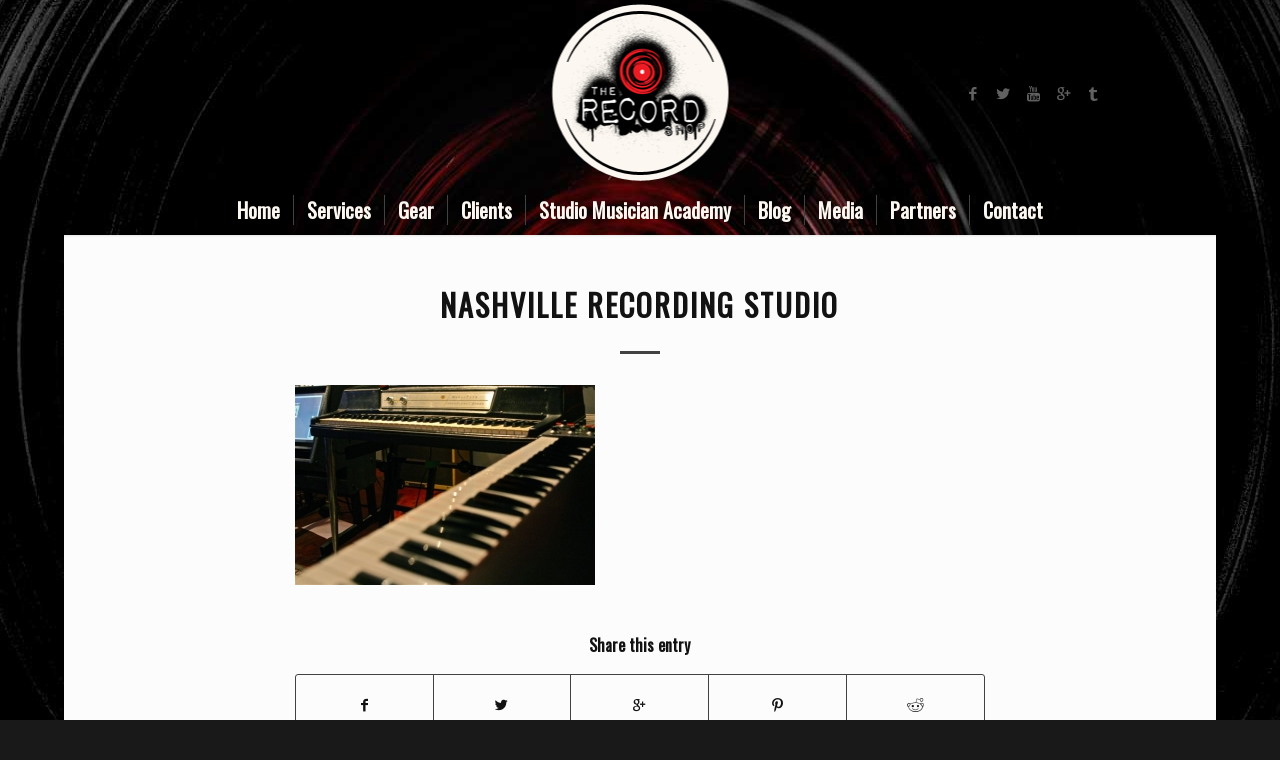

--- FILE ---
content_type: text/html; charset=UTF-8
request_url: https://therecordshopnashville.com/portfolio-item/programming-sound-design-production-studio/img_9726-2/
body_size: 13385
content:
<!DOCTYPE html>
<html lang="en-US" class="html_boxed responsive av-preloader-disabled av-default-lightbox  html_header_top html_logo_center html_bottom_nav_header html_menu_right html_custom html_header_sticky_disabled html_header_shrinking_disabled html_mobile_menu_tablet html_header_searchicon_disabled html_content_align_center html_header_unstick_top_disabled html_header_stretch_disabled html_minimal_header html_minimal_header_shadow html_elegant-blog html_av-overlay-side html_av-overlay-side-minimal html_av-submenu-noclone html_entry_id_5104 av-no-preview html_text_menu_active ">
<head>
<meta charset="UTF-8" />


<!-- mobile setting -->
<meta name="viewport" content="width=device-width, initial-scale=1, maximum-scale=1">

<!-- Scripts/CSS and wp_head hook -->
<meta name='robots' content='index, follow, max-image-preview:large, max-snippet:-1, max-video-preview:-1' />
	<style>img:is([sizes="auto" i], [sizes^="auto," i]) { contain-intrinsic-size: 3000px 1500px }</style>
	
	<!-- This site is optimized with the Yoast SEO plugin v26.7 - https://yoast.com/wordpress/plugins/seo/ -->
	<title>nashville recording studio - The Record Shop Nashville</title>
	<link rel="canonical" href="https://therecordshopnashville.com/portfolio-item/programming-sound-design-production-studio/img_9726-2/" />
	<script type="application/ld+json" class="yoast-schema-graph">{"@context":"https://schema.org","@graph":[{"@type":"WebPage","@id":"https://therecordshopnashville.com/portfolio-item/programming-sound-design-production-studio/img_9726-2/","url":"https://therecordshopnashville.com/portfolio-item/programming-sound-design-production-studio/img_9726-2/","name":"nashville recording studio - The Record Shop Nashville","isPartOf":{"@id":"https://therecordshopnashville.com/#website"},"primaryImageOfPage":{"@id":"https://therecordshopnashville.com/portfolio-item/programming-sound-design-production-studio/img_9726-2/#primaryimage"},"image":{"@id":"https://therecordshopnashville.com/portfolio-item/programming-sound-design-production-studio/img_9726-2/#primaryimage"},"thumbnailUrl":"https://therecordshopnashville.com/wp-content/uploads/2018/10/IMG_9726.jpg","datePublished":"2018-10-06T10:41:55+00:00","dateModified":"2019-04-19T16:45:07+00:00","breadcrumb":{"@id":"https://therecordshopnashville.com/portfolio-item/programming-sound-design-production-studio/img_9726-2/#breadcrumb"},"inLanguage":"en-US","potentialAction":[{"@type":"ReadAction","target":["https://therecordshopnashville.com/portfolio-item/programming-sound-design-production-studio/img_9726-2/"]}]},{"@type":"ImageObject","inLanguage":"en-US","@id":"https://therecordshopnashville.com/portfolio-item/programming-sound-design-production-studio/img_9726-2/#primaryimage","url":"https://therecordshopnashville.com/wp-content/uploads/2018/10/IMG_9726.jpg","contentUrl":"https://therecordshopnashville.com/wp-content/uploads/2018/10/IMG_9726.jpg","width":800,"height":533,"caption":"nashville recording studio"},{"@type":"BreadcrumbList","@id":"https://therecordshopnashville.com/portfolio-item/programming-sound-design-production-studio/img_9726-2/#breadcrumb","itemListElement":[{"@type":"ListItem","position":1,"name":"Home","item":"https://therecordshopnashville.com/nashville-recording-studio/"},{"@type":"ListItem","position":2,"name":"PROGRAMMING/SOUND DESIGN PRODUCTION STUDIO","item":"https://therecordshopnashville.com/portfolio-item/programming-sound-design-production-studio/"},{"@type":"ListItem","position":3,"name":"nashville recording studio"}]},{"@type":"WebSite","@id":"https://therecordshopnashville.com/#website","url":"https://therecordshopnashville.com/","name":"The Record Shop Nashville","description":"","publisher":{"@id":"https://therecordshopnashville.com/#organization"},"potentialAction":[{"@type":"SearchAction","target":{"@type":"EntryPoint","urlTemplate":"https://therecordshopnashville.com/?s={search_term_string}"},"query-input":{"@type":"PropertyValueSpecification","valueRequired":true,"valueName":"search_term_string"}}],"inLanguage":"en-US"},{"@type":"Organization","@id":"https://therecordshopnashville.com/#organization","name":"The Record Shop","url":"https://therecordshopnashville.com/","logo":{"@type":"ImageObject","inLanguage":"en-US","@id":"https://therecordshopnashville.com/#/schema/logo/image/","url":"https://therecordshopnashville.com/wp-content/uploads/2014/02/logo-final1.png","contentUrl":"https://therecordshopnashville.com/wp-content/uploads/2014/02/logo-final1.png","width":185,"height":185,"caption":"The Record Shop"},"image":{"@id":"https://therecordshopnashville.com/#/schema/logo/image/"},"sameAs":["https://www.facebook.com/nashvillerecordingstudio","https://x.com/therecordshop","https://www.youtube.com/user/RecordShopSessions"]}]}</script>
	<!-- / Yoast SEO plugin. -->


<link rel="alternate" type="application/rss+xml" title="The Record Shop Nashville &raquo; Feed" href="https://therecordshopnashville.com/feed/" />
<link rel="alternate" type="application/rss+xml" title="The Record Shop Nashville &raquo; Comments Feed" href="https://therecordshopnashville.com/comments/feed/" />
<link rel="alternate" type="application/rss+xml" title="The Record Shop Nashville &raquo; nashville recording studio Comments Feed" href="https://therecordshopnashville.com/portfolio-item/programming-sound-design-production-studio/img_9726-2/feed/" />
<link rel='stylesheet' id='wp-block-library-css' href='https://therecordshopnashville.com/wp-includes/css/dist/block-library/style.min.css?ver=6.7.4' type='text/css' media='all' />
<style id='classic-theme-styles-inline-css' type='text/css'>
/*! This file is auto-generated */
.wp-block-button__link{color:#fff;background-color:#32373c;border-radius:9999px;box-shadow:none;text-decoration:none;padding:calc(.667em + 2px) calc(1.333em + 2px);font-size:1.125em}.wp-block-file__button{background:#32373c;color:#fff;text-decoration:none}
</style>
<style id='global-styles-inline-css' type='text/css'>
:root{--wp--preset--aspect-ratio--square: 1;--wp--preset--aspect-ratio--4-3: 4/3;--wp--preset--aspect-ratio--3-4: 3/4;--wp--preset--aspect-ratio--3-2: 3/2;--wp--preset--aspect-ratio--2-3: 2/3;--wp--preset--aspect-ratio--16-9: 16/9;--wp--preset--aspect-ratio--9-16: 9/16;--wp--preset--color--black: #000000;--wp--preset--color--cyan-bluish-gray: #abb8c3;--wp--preset--color--white: #ffffff;--wp--preset--color--pale-pink: #f78da7;--wp--preset--color--vivid-red: #cf2e2e;--wp--preset--color--luminous-vivid-orange: #ff6900;--wp--preset--color--luminous-vivid-amber: #fcb900;--wp--preset--color--light-green-cyan: #7bdcb5;--wp--preset--color--vivid-green-cyan: #00d084;--wp--preset--color--pale-cyan-blue: #8ed1fc;--wp--preset--color--vivid-cyan-blue: #0693e3;--wp--preset--color--vivid-purple: #9b51e0;--wp--preset--gradient--vivid-cyan-blue-to-vivid-purple: linear-gradient(135deg,rgba(6,147,227,1) 0%,rgb(155,81,224) 100%);--wp--preset--gradient--light-green-cyan-to-vivid-green-cyan: linear-gradient(135deg,rgb(122,220,180) 0%,rgb(0,208,130) 100%);--wp--preset--gradient--luminous-vivid-amber-to-luminous-vivid-orange: linear-gradient(135deg,rgba(252,185,0,1) 0%,rgba(255,105,0,1) 100%);--wp--preset--gradient--luminous-vivid-orange-to-vivid-red: linear-gradient(135deg,rgba(255,105,0,1) 0%,rgb(207,46,46) 100%);--wp--preset--gradient--very-light-gray-to-cyan-bluish-gray: linear-gradient(135deg,rgb(238,238,238) 0%,rgb(169,184,195) 100%);--wp--preset--gradient--cool-to-warm-spectrum: linear-gradient(135deg,rgb(74,234,220) 0%,rgb(151,120,209) 20%,rgb(207,42,186) 40%,rgb(238,44,130) 60%,rgb(251,105,98) 80%,rgb(254,248,76) 100%);--wp--preset--gradient--blush-light-purple: linear-gradient(135deg,rgb(255,206,236) 0%,rgb(152,150,240) 100%);--wp--preset--gradient--blush-bordeaux: linear-gradient(135deg,rgb(254,205,165) 0%,rgb(254,45,45) 50%,rgb(107,0,62) 100%);--wp--preset--gradient--luminous-dusk: linear-gradient(135deg,rgb(255,203,112) 0%,rgb(199,81,192) 50%,rgb(65,88,208) 100%);--wp--preset--gradient--pale-ocean: linear-gradient(135deg,rgb(255,245,203) 0%,rgb(182,227,212) 50%,rgb(51,167,181) 100%);--wp--preset--gradient--electric-grass: linear-gradient(135deg,rgb(202,248,128) 0%,rgb(113,206,126) 100%);--wp--preset--gradient--midnight: linear-gradient(135deg,rgb(2,3,129) 0%,rgb(40,116,252) 100%);--wp--preset--font-size--small: 13px;--wp--preset--font-size--medium: 20px;--wp--preset--font-size--large: 36px;--wp--preset--font-size--x-large: 42px;--wp--preset--spacing--20: 0.44rem;--wp--preset--spacing--30: 0.67rem;--wp--preset--spacing--40: 1rem;--wp--preset--spacing--50: 1.5rem;--wp--preset--spacing--60: 2.25rem;--wp--preset--spacing--70: 3.38rem;--wp--preset--spacing--80: 5.06rem;--wp--preset--shadow--natural: 6px 6px 9px rgba(0, 0, 0, 0.2);--wp--preset--shadow--deep: 12px 12px 50px rgba(0, 0, 0, 0.4);--wp--preset--shadow--sharp: 6px 6px 0px rgba(0, 0, 0, 0.2);--wp--preset--shadow--outlined: 6px 6px 0px -3px rgba(255, 255, 255, 1), 6px 6px rgba(0, 0, 0, 1);--wp--preset--shadow--crisp: 6px 6px 0px rgba(0, 0, 0, 1);}:where(.is-layout-flex){gap: 0.5em;}:where(.is-layout-grid){gap: 0.5em;}body .is-layout-flex{display: flex;}.is-layout-flex{flex-wrap: wrap;align-items: center;}.is-layout-flex > :is(*, div){margin: 0;}body .is-layout-grid{display: grid;}.is-layout-grid > :is(*, div){margin: 0;}:where(.wp-block-columns.is-layout-flex){gap: 2em;}:where(.wp-block-columns.is-layout-grid){gap: 2em;}:where(.wp-block-post-template.is-layout-flex){gap: 1.25em;}:where(.wp-block-post-template.is-layout-grid){gap: 1.25em;}.has-black-color{color: var(--wp--preset--color--black) !important;}.has-cyan-bluish-gray-color{color: var(--wp--preset--color--cyan-bluish-gray) !important;}.has-white-color{color: var(--wp--preset--color--white) !important;}.has-pale-pink-color{color: var(--wp--preset--color--pale-pink) !important;}.has-vivid-red-color{color: var(--wp--preset--color--vivid-red) !important;}.has-luminous-vivid-orange-color{color: var(--wp--preset--color--luminous-vivid-orange) !important;}.has-luminous-vivid-amber-color{color: var(--wp--preset--color--luminous-vivid-amber) !important;}.has-light-green-cyan-color{color: var(--wp--preset--color--light-green-cyan) !important;}.has-vivid-green-cyan-color{color: var(--wp--preset--color--vivid-green-cyan) !important;}.has-pale-cyan-blue-color{color: var(--wp--preset--color--pale-cyan-blue) !important;}.has-vivid-cyan-blue-color{color: var(--wp--preset--color--vivid-cyan-blue) !important;}.has-vivid-purple-color{color: var(--wp--preset--color--vivid-purple) !important;}.has-black-background-color{background-color: var(--wp--preset--color--black) !important;}.has-cyan-bluish-gray-background-color{background-color: var(--wp--preset--color--cyan-bluish-gray) !important;}.has-white-background-color{background-color: var(--wp--preset--color--white) !important;}.has-pale-pink-background-color{background-color: var(--wp--preset--color--pale-pink) !important;}.has-vivid-red-background-color{background-color: var(--wp--preset--color--vivid-red) !important;}.has-luminous-vivid-orange-background-color{background-color: var(--wp--preset--color--luminous-vivid-orange) !important;}.has-luminous-vivid-amber-background-color{background-color: var(--wp--preset--color--luminous-vivid-amber) !important;}.has-light-green-cyan-background-color{background-color: var(--wp--preset--color--light-green-cyan) !important;}.has-vivid-green-cyan-background-color{background-color: var(--wp--preset--color--vivid-green-cyan) !important;}.has-pale-cyan-blue-background-color{background-color: var(--wp--preset--color--pale-cyan-blue) !important;}.has-vivid-cyan-blue-background-color{background-color: var(--wp--preset--color--vivid-cyan-blue) !important;}.has-vivid-purple-background-color{background-color: var(--wp--preset--color--vivid-purple) !important;}.has-black-border-color{border-color: var(--wp--preset--color--black) !important;}.has-cyan-bluish-gray-border-color{border-color: var(--wp--preset--color--cyan-bluish-gray) !important;}.has-white-border-color{border-color: var(--wp--preset--color--white) !important;}.has-pale-pink-border-color{border-color: var(--wp--preset--color--pale-pink) !important;}.has-vivid-red-border-color{border-color: var(--wp--preset--color--vivid-red) !important;}.has-luminous-vivid-orange-border-color{border-color: var(--wp--preset--color--luminous-vivid-orange) !important;}.has-luminous-vivid-amber-border-color{border-color: var(--wp--preset--color--luminous-vivid-amber) !important;}.has-light-green-cyan-border-color{border-color: var(--wp--preset--color--light-green-cyan) !important;}.has-vivid-green-cyan-border-color{border-color: var(--wp--preset--color--vivid-green-cyan) !important;}.has-pale-cyan-blue-border-color{border-color: var(--wp--preset--color--pale-cyan-blue) !important;}.has-vivid-cyan-blue-border-color{border-color: var(--wp--preset--color--vivid-cyan-blue) !important;}.has-vivid-purple-border-color{border-color: var(--wp--preset--color--vivid-purple) !important;}.has-vivid-cyan-blue-to-vivid-purple-gradient-background{background: var(--wp--preset--gradient--vivid-cyan-blue-to-vivid-purple) !important;}.has-light-green-cyan-to-vivid-green-cyan-gradient-background{background: var(--wp--preset--gradient--light-green-cyan-to-vivid-green-cyan) !important;}.has-luminous-vivid-amber-to-luminous-vivid-orange-gradient-background{background: var(--wp--preset--gradient--luminous-vivid-amber-to-luminous-vivid-orange) !important;}.has-luminous-vivid-orange-to-vivid-red-gradient-background{background: var(--wp--preset--gradient--luminous-vivid-orange-to-vivid-red) !important;}.has-very-light-gray-to-cyan-bluish-gray-gradient-background{background: var(--wp--preset--gradient--very-light-gray-to-cyan-bluish-gray) !important;}.has-cool-to-warm-spectrum-gradient-background{background: var(--wp--preset--gradient--cool-to-warm-spectrum) !important;}.has-blush-light-purple-gradient-background{background: var(--wp--preset--gradient--blush-light-purple) !important;}.has-blush-bordeaux-gradient-background{background: var(--wp--preset--gradient--blush-bordeaux) !important;}.has-luminous-dusk-gradient-background{background: var(--wp--preset--gradient--luminous-dusk) !important;}.has-pale-ocean-gradient-background{background: var(--wp--preset--gradient--pale-ocean) !important;}.has-electric-grass-gradient-background{background: var(--wp--preset--gradient--electric-grass) !important;}.has-midnight-gradient-background{background: var(--wp--preset--gradient--midnight) !important;}.has-small-font-size{font-size: var(--wp--preset--font-size--small) !important;}.has-medium-font-size{font-size: var(--wp--preset--font-size--medium) !important;}.has-large-font-size{font-size: var(--wp--preset--font-size--large) !important;}.has-x-large-font-size{font-size: var(--wp--preset--font-size--x-large) !important;}
:where(.wp-block-post-template.is-layout-flex){gap: 1.25em;}:where(.wp-block-post-template.is-layout-grid){gap: 1.25em;}
:where(.wp-block-columns.is-layout-flex){gap: 2em;}:where(.wp-block-columns.is-layout-grid){gap: 2em;}
:root :where(.wp-block-pullquote){font-size: 1.5em;line-height: 1.6;}
</style>
<link rel='stylesheet' id='contact-form-7-css' href='https://therecordshopnashville.com/wp-content/plugins/contact-form-7/includes/css/styles.css?ver=6.1.4' type='text/css' media='all' />
<link rel='stylesheet' id='avia-merged-styles-css' href='https://therecordshopnashville.com/wp-content/uploads/dynamic_avia/avia-merged-styles-974c77ede56fd1025c593b5a1fba4906.css' type='text/css' media='all' />
<link rel="https://api.w.org/" href="https://therecordshopnashville.com/wp-json/" /><link rel="alternate" title="JSON" type="application/json" href="https://therecordshopnashville.com/wp-json/wp/v2/media/5104" /><link rel="EditURI" type="application/rsd+xml" title="RSD" href="https://therecordshopnashville.com/xmlrpc.php?rsd" />
<meta name="generator" content="WordPress 6.7.4" />
<link rel='shortlink' href='https://therecordshopnashville.com/?p=5104' />
<link rel="alternate" title="oEmbed (JSON)" type="application/json+oembed" href="https://therecordshopnashville.com/wp-json/oembed/1.0/embed?url=https%3A%2F%2Ftherecordshopnashville.com%2Fportfolio-item%2Fprogramming-sound-design-production-studio%2Fimg_9726-2%2F" />
<link rel="alternate" title="oEmbed (XML)" type="text/xml+oembed" href="https://therecordshopnashville.com/wp-json/oembed/1.0/embed?url=https%3A%2F%2Ftherecordshopnashville.com%2Fportfolio-item%2Fprogramming-sound-design-production-studio%2Fimg_9726-2%2F&#038;format=xml" />
<link rel="shortcut icon" href="https://therecordshopnashville.com/wp-content/uploads/2018/10/nashville-recording-studio.png" type="image/x-icon" /><!-- Favicon --><!-- Google Tag Manager -->
<script>(function(w,d,s,l,i){w[l]=w[l]||[];w[l].push({'gtm.start':
new Date().getTime(),event:'gtm.js'});var f=d.getElementsByTagName(s)[0],
j=d.createElement(s),dl=l!='dataLayer'?'&l='+l:'';j.async=true;j.src=
'https://www.googletagmanager.com/gtm.js?id='+i+dl;f.parentNode.insertBefore(j,f);
})(window,document,'script','dataLayer','GTM-MM8DRV6');</script>
<!-- End Google Tag Manager -->

<!-- Global site tag (gtag.js) - Google Analytics -->
<script async src="https://www.googletagmanager.com/gtag/js?id=UA-16615593-1"></script>
<script>
  window.dataLayer = window.dataLayer || [];
  function gtag(){dataLayer.push(arguments);}
  gtag('js', new Date());

  gtag('config', 'UA-16615593-1');
</script>

<meta name="google-site-verification" content="_REgAWwWjHxG8rA2bFsIxix0jqvWCXwgY_CDW2pHcV8" /><link rel="profile" href="http://gmpg.org/xfn/11" />
<link rel="alternate" type="application/rss+xml" title="The Record Shop Nashville RSS2 Feed" href="https://therecordshopnashville.com/feed/" />
<link rel="pingback" href="https://therecordshopnashville.com/xmlrpc.php" />

<style type='text/css' media='screen'>
 #top #header_main > .container, #top #header_main > .container .main_menu  .av-main-nav > li > a, #top #header_main #menu-item-shop .cart_dropdown_link{ height:185px; line-height: 185px; }
 .html_top_nav_header .av-logo-container{ height:185px;  }
 .html_header_top.html_header_sticky #top #wrap_all #main{ padding-top:237px; } 
</style>
<!--[if lt IE 9]><script src="https://therecordshopnashville.com/wp-content/themes/enfold/js/html5shiv.js"></script><![endif]-->


<!-- To speed up the rendering and to display the site as fast as possible to the user we include some styles and scripts for above the fold content inline -->
<script type="text/javascript">'use strict';var avia_is_mobile=!1;if(/Android|webOS|iPhone|iPad|iPod|BlackBerry|IEMobile|Opera Mini/i.test(navigator.userAgent)&&'ontouchstart' in document.documentElement){avia_is_mobile=!0;document.documentElement.className+=' avia_mobile '}
else{document.documentElement.className+=' avia_desktop '};document.documentElement.className+=' js_active ';(function(){var e=['-webkit-','-moz-','-ms-',''],n='';for(var t in e){if(e[t]+'transform' in document.documentElement.style){document.documentElement.className+=' avia_transform ';n=e[t]+'transform'};if(e[t]+'perspective' in document.documentElement.style)document.documentElement.className+=' avia_transform3d '};if(typeof document.getElementsByClassName=='function'&&typeof document.documentElement.getBoundingClientRect=='function'&&avia_is_mobile==!1){if(n&&window.innerHeight>0){setTimeout(function(){var e=0,o={},a=0,t=document.getElementsByClassName('av-parallax'),i=window.pageYOffset||document.documentElement.scrollTop;for(e=0;e<t.length;e++){t[e].style.top='0px';o=t[e].getBoundingClientRect();a=Math.ceil((window.innerHeight+i-o.top)*0.3);t[e].style[n]='translate(0px, '+a+'px)';t[e].style.top='auto';t[e].className+=' enabled-parallax '}},50)}}})();</script><style type='text/css'>
@font-face {font-family: 'entypo-fontello'; font-weight: normal; font-style: normal;
src: url('https://therecordshopnashville.com/wp-content/themes/enfold/config-templatebuilder/avia-template-builder/assets/fonts/entypo-fontello.eot');
src: url('https://therecordshopnashville.com/wp-content/themes/enfold/config-templatebuilder/avia-template-builder/assets/fonts/entypo-fontello.eot?#iefix') format('embedded-opentype'), 
url('https://therecordshopnashville.com/wp-content/themes/enfold/config-templatebuilder/avia-template-builder/assets/fonts/entypo-fontello.woff') format('woff'), 
url('https://therecordshopnashville.com/wp-content/themes/enfold/config-templatebuilder/avia-template-builder/assets/fonts/entypo-fontello.ttf') format('truetype'), 
url('https://therecordshopnashville.com/wp-content/themes/enfold/config-templatebuilder/avia-template-builder/assets/fonts/entypo-fontello.svg#entypo-fontello') format('svg');
} #top .avia-font-entypo-fontello, body .avia-font-entypo-fontello, html body [data-av_iconfont='entypo-fontello']:before{ font-family: 'entypo-fontello'; }
</style>

<!--
Debugging Info for Theme support: 

Theme: Enfold
Version: 4.4.1
Installed: enfold
AviaFramework Version: 4.7
AviaBuilder Version: 0.9.5
aviaElementManager Version: 1.0.1
ML:3072-PU:23-PLA:15
WP:6.7.4
Compress: CSS:all theme files - JS:all theme files
Updates: disabled
PLAu:15
-->
</head>




<body id="top" class="attachment attachment-template-default single single-attachment postid-5104 attachmentid-5104 attachment-jpeg  rtl_columns boxed oswald lato no_sidebar_border" itemscope="itemscope" itemtype="https://schema.org/WebPage" >

	
	<div id='wrap_all'>

	
<header id='header' class='all_colors header_color dark_bg_color  av_header_top av_logo_center av_bottom_nav_header av_menu_right av_custom av_header_sticky_disabled av_header_shrinking_disabled av_header_stretch_disabled av_mobile_menu_tablet av_header_searchicon_disabled av_header_unstick_top_disabled av_seperator_small_border av_minimal_header av_minimal_header_shadow'  role="banner" itemscope="itemscope" itemtype="https://schema.org/WPHeader" >

		<div  id='header_main' class='container_wrap container_wrap_logo'>
	
        <div class='container av-logo-container'><div class='inner-container'><span class='logo'><a href='https://therecordshopnashville.com/'><img height='100' width='300' src='https://therecordshopnashville.com/wp-content/uploads/2018/10/nashville-recording-studio.png' alt='The Record Shop Nashville' /></a></span><ul class='noLightbox social_bookmarks icon_count_5'><li class='social_bookmarks_facebook av-social-link-facebook social_icon_1'><a target='_blank' href='https://www.facebook.com/nashvillerecordingstudio/' aria-hidden='true' data-av_icon='' data-av_iconfont='entypo-fontello' title='Facebook'><span class='avia_hidden_link_text'>Facebook</span></a></li><li class='social_bookmarks_twitter av-social-link-twitter social_icon_2'><a target='_blank' href='https://twitter.com/therecordshop' aria-hidden='true' data-av_icon='' data-av_iconfont='entypo-fontello' title='Twitter'><span class='avia_hidden_link_text'>Twitter</span></a></li><li class='social_bookmarks_youtube av-social-link-youtube social_icon_3'><a target='_blank' href='https://www.youtube.com/user/RecordShopSessions' aria-hidden='true' data-av_icon='' data-av_iconfont='entypo-fontello' title='Youtube'><span class='avia_hidden_link_text'>Youtube</span></a></li><li class='social_bookmarks_gplus av-social-link-gplus social_icon_4'><a target='_blank' href='https://plus.google.com/113768660494578647741?rel=author' aria-hidden='true' data-av_icon='' data-av_iconfont='entypo-fontello' title='Gplus'><span class='avia_hidden_link_text'>Gplus</span></a></li><li class='social_bookmarks_tumblr av-social-link-tumblr social_icon_5'><a target='_blank' href='https://www.thumbtack.com/tn/nashville/music-producers/recording-studio-audio-engineer-producer' aria-hidden='true' data-av_icon='' data-av_iconfont='entypo-fontello' title='Tumblr'><span class='avia_hidden_link_text'>Tumblr</span></a></li></ul></div></div><div id='header_main_alternate' class='container_wrap'><div class='container'><nav class='main_menu' data-selectname='Select a page'  role="navigation" itemscope="itemscope" itemtype="https://schema.org/SiteNavigationElement" ><div class="avia-menu av-main-nav-wrap"><ul id="avia-menu" class="menu av-main-nav"><li id="menu-item-4766" class="menu-item menu-item-type-custom menu-item-object-custom menu-item-home menu-item-top-level menu-item-top-level-1"><a href="https://therecordshopnashville.com" itemprop="url"><span class="avia-bullet"></span><span class="avia-menu-text">Home</span><span class="avia-menu-fx"><span class="avia-arrow-wrap"><span class="avia-arrow"></span></span></span></a></li>
<li id="menu-item-4767" class="menu-item menu-item-type-custom menu-item-object-custom menu-item-has-children menu-item-top-level menu-item-top-level-2"><a href="#" itemprop="url"><span class="avia-bullet"></span><span class="avia-menu-text">Services</span><span class="avia-menu-fx"><span class="avia-arrow-wrap"><span class="avia-arrow"></span></span></span></a>


<ul class="sub-menu">
	<li id="menu-item-4780" class="menu-item menu-item-type-post_type menu-item-object-page"><a href="https://therecordshopnashville.com/record-production/" itemprop="url"><span class="avia-bullet"></span><span class="avia-menu-text">Record Production</span></a></li>
	<li id="menu-item-4778" class="menu-item menu-item-type-post_type menu-item-object-page"><a href="https://therecordshopnashville.com/demo-production/" itemprop="url"><span class="avia-bullet"></span><span class="avia-menu-text">Demo Production</span></a></li>
	<li id="menu-item-4779" class="menu-item menu-item-type-post_type menu-item-object-page"><a href="https://therecordshopnashville.com/drum-recording/" itemprop="url"><span class="avia-bullet"></span><span class="avia-menu-text">Drum Recording</span></a></li>
	<li id="menu-item-4781" class="menu-item menu-item-type-post_type menu-item-object-page"><a href="https://therecordshopnashville.com/programming/" itemprop="url"><span class="avia-bullet"></span><span class="avia-menu-text">Programming</span></a></li>
	<li id="menu-item-4784" class="menu-item menu-item-type-post_type menu-item-object-page"><a href="https://therecordshopnashville.com/vocal-demos/" itemprop="url"><span class="avia-bullet"></span><span class="avia-menu-text">Vocal Demos</span></a></li>
	<li id="menu-item-4783" class="menu-item menu-item-type-post_type menu-item-object-page"><a href="https://therecordshopnashville.com/video-production/" itemprop="url"><span class="avia-bullet"></span><span class="avia-menu-text">Video Production/Live Recording</span></a></li>
	<li id="menu-item-4782" class="menu-item menu-item-type-post_type menu-item-object-page"><a href="https://therecordshopnashville.com/social-2/" itemprop="url"><span class="avia-bullet"></span><span class="avia-menu-text">Social Media</span></a></li>
</ul>
</li>
<li id="menu-item-4773" class="menu-item menu-item-type-post_type menu-item-object-page menu-item-top-level menu-item-top-level-3"><a href="https://therecordshopnashville.com/gear-list/" itemprop="url"><span class="avia-bullet"></span><span class="avia-menu-text">Gear</span><span class="avia-menu-fx"><span class="avia-arrow-wrap"><span class="avia-arrow"></span></span></span></a></li>
<li id="menu-item-4774" class="menu-item menu-item-type-post_type menu-item-object-page menu-item-top-level menu-item-top-level-4"><a href="https://therecordshopnashville.com/clients/" itemprop="url"><span class="avia-bullet"></span><span class="avia-menu-text">Clients</span><span class="avia-menu-fx"><span class="avia-arrow-wrap"><span class="avia-arrow"></span></span></span></a></li>
<li id="menu-item-5509" class="menu-item menu-item-type-custom menu-item-object-custom menu-item-top-level menu-item-top-level-5"><a href="https://www.studiomusicianacademy.com" itemprop="url"><span class="avia-bullet"></span><span class="avia-menu-text">Studio Musician Academy</span><span class="avia-menu-fx"><span class="avia-arrow-wrap"><span class="avia-arrow"></span></span></span></a></li>
<li id="menu-item-4775" class="menu-item menu-item-type-post_type menu-item-object-page current_page_parent menu-item-top-level menu-item-top-level-6"><a href="https://therecordshopnashville.com/blog/" itemprop="url"><span class="avia-bullet"></span><span class="avia-menu-text">Blog</span><span class="avia-menu-fx"><span class="avia-arrow-wrap"><span class="avia-arrow"></span></span></span></a></li>
<li id="menu-item-4771" class="menu-item menu-item-type-custom menu-item-object-custom menu-item-has-children menu-item-top-level menu-item-top-level-7"><a href="#" itemprop="url"><span class="avia-bullet"></span><span class="avia-menu-text">Media</span><span class="avia-menu-fx"><span class="avia-arrow-wrap"><span class="avia-arrow"></span></span></span></a>


<ul class="sub-menu">
	<li id="menu-item-4875" class="menu-item menu-item-type-post_type menu-item-object-page"><a href="https://therecordshopnashville.com/studiophotos/" itemprop="url"><span class="avia-bullet"></span><span class="avia-menu-text">Studio Photos</span></a></li>
	<li id="menu-item-4786" class="menu-item menu-item-type-post_type menu-item-object-page"><a href="https://therecordshopnashville.com/studio-videos/" itemprop="url"><span class="avia-bullet"></span><span class="avia-menu-text">Videos</span></a></li>
</ul>
</li>
<li id="menu-item-4776" class="menu-item menu-item-type-post_type menu-item-object-page menu-item-top-level menu-item-top-level-8"><a href="https://therecordshopnashville.com/partners/" itemprop="url"><span class="avia-bullet"></span><span class="avia-menu-text">Partners</span><span class="avia-menu-fx"><span class="avia-arrow-wrap"><span class="avia-arrow"></span></span></span></a></li>
<li id="menu-item-4777" class="menu-item menu-item-type-post_type menu-item-object-page menu-item-top-level menu-item-top-level-9"><a href="https://therecordshopnashville.com/contact/" itemprop="url"><span class="avia-bullet"></span><span class="avia-menu-text">Contact</span><span class="avia-menu-fx"><span class="avia-arrow-wrap"><span class="avia-arrow"></span></span></span></a></li>
<li class="av-burger-menu-main menu-item-avia-special av-small-burger-icon">
	        			<a href="#">
							<span class="av-hamburger av-hamburger--spin av-js-hamburger">
					        <span class="av-hamburger-box">
						          <span class="av-hamburger-inner"></span>
						          <strong>Menu</strong>
					        </span>
							</span>
						</a>
	        		   </li></ul></div></nav></div> </div> 
		<!-- end container_wrap-->
		</div>
		
		<div class='header_bg'></div>

<!-- end header -->
</header>
		
	<div id='main' class='all_colors' data-scroll-offset='0'>

	
		<div class='container_wrap container_wrap_first main_color fullsize'>

			<div class='container template-blog template-single-blog '>

				<main class='content units av-content-full alpha  av-blog-meta-author-disabled av-blog-meta-comments-disabled av-blog-meta-category-disabled av-blog-meta-date-disabled av-blog-meta-html-info-disabled av-blog-meta-tag-disabled'  role="main" itemprop="mainContentOfPage" >

                    <article class='post-entry post-entry-type-standard post-entry-5104 post-loop-1 post-parity-odd post-entry-last single-big post  post-5104 attachment type-attachment status-inherit hentry'  itemscope="itemscope" itemtype="https://schema.org/CreativeWork" ><div class='blog-meta'></div><div class='entry-content-wrapper clearfix standard-content'><header class="entry-content-header"><div class="av-heading-wrapper"><h1 class='post-title entry-title'  itemprop="headline" >	<a href='https://therecordshopnashville.com/portfolio-item/programming-sound-design-production-studio/img_9726-2/' rel='bookmark' title='Permanent Link: nashville recording studio'>nashville recording studio			<span class='post-format-icon minor-meta'></span>	</a></h1></div></header><span class="av-vertical-delimiter"></span><div class="entry-content"  itemprop="text" ><p class="attachment"><a href='https://therecordshopnashville.com/wp-content/uploads/2018/10/IMG_9726.jpg'><img fetchpriority="high" decoding="async" width="300" height="200" src="https://therecordshopnashville.com/wp-content/uploads/2018/10/IMG_9726-300x200.jpg" class="attachment-medium size-medium" alt="nashville recording studio" srcset="https://therecordshopnashville.com/wp-content/uploads/2018/10/IMG_9726-300x200.jpg 300w, https://therecordshopnashville.com/wp-content/uploads/2018/10/IMG_9726-768x512.jpg 768w, https://therecordshopnashville.com/wp-content/uploads/2018/10/IMG_9726-705x470.jpg 705w, https://therecordshopnashville.com/wp-content/uploads/2018/10/IMG_9726-450x300.jpg 450w, https://therecordshopnashville.com/wp-content/uploads/2018/10/IMG_9726.jpg 800w" sizes="(max-width: 300px) 100vw, 300px" /></a></p>
</div><span class='post-meta-infos'><time class='date-container minor-meta updated' >October 6, 2018</time><span class='text-sep text-sep-date'>/</span><span class='comment-container minor-meta'><a href="https://therecordshopnashville.com/portfolio-item/programming-sound-design-production-studio/img_9726-2/#respond" class="comments-link" >0 Comments</a></span><span class='text-sep text-sep-comment'>/</span><span class="blog-author minor-meta">by <span class="entry-author-link" ><span class="vcard author"><span class="fn"><a href="https://therecordshopnashville.com/author/blubyadmin/" title="Posts by The Record Shop" rel="author">The Record Shop</a></span></span></span></span></span><footer class="entry-footer"><div class='av-share-box'><h5 class='av-share-link-description'>Share this entry</h5><ul class='av-share-box-list noLightbox'><li class='av-share-link av-social-link-facebook' ><a target='_blank' href='http://www.facebook.com/sharer.php?u=https://therecordshopnashville.com/portfolio-item/programming-sound-design-production-studio/img_9726-2/&amp;t=nashville%20recording%20studio' aria-hidden='true' data-av_icon='' data-av_iconfont='entypo-fontello' title='' data-avia-related-tooltip='Share on Facebook'><span class='avia_hidden_link_text'>Share on Facebook</span></a></li><li class='av-share-link av-social-link-twitter' ><a target='_blank' href='https://twitter.com/share?text=nashville%20recording%20studio&url=https://therecordshopnashville.com/?p=5104' aria-hidden='true' data-av_icon='' data-av_iconfont='entypo-fontello' title='' data-avia-related-tooltip='Share on Twitter'><span class='avia_hidden_link_text'>Share on Twitter</span></a></li><li class='av-share-link av-social-link-gplus' ><a target='_blank' href='https://plus.google.com/share?url=https://therecordshopnashville.com/portfolio-item/programming-sound-design-production-studio/img_9726-2/' aria-hidden='true' data-av_icon='' data-av_iconfont='entypo-fontello' title='' data-avia-related-tooltip='Share on Google+'><span class='avia_hidden_link_text'>Share on Google+</span></a></li><li class='av-share-link av-social-link-pinterest' ><a target='_blank' href='http://pinterest.com/pin/create/button/?url=https%3A%2F%2Ftherecordshopnashville.com%2Fportfolio-item%2Fprogramming-sound-design-production-studio%2Fimg_9726-2%2F&amp;description=nashville%20recording%20studio&amp;media=https%3A%2F%2Ftherecordshopnashville.com%2Fwp-content%2Fuploads%2F2018%2F10%2FIMG_9726-705x470.jpg' aria-hidden='true' data-av_icon='' data-av_iconfont='entypo-fontello' title='' data-avia-related-tooltip='Share on Pinterest'><span class='avia_hidden_link_text'>Share on Pinterest</span></a></li><li class='av-share-link av-social-link-reddit' ><a target='_blank' href='http://reddit.com/submit?url=https://therecordshopnashville.com/portfolio-item/programming-sound-design-production-studio/img_9726-2/&amp;title=nashville%20recording%20studio' aria-hidden='true' data-av_icon='' data-av_iconfont='entypo-fontello' title='' data-avia-related-tooltip='Share on Reddit'><span class='avia_hidden_link_text'>Share on Reddit</span></a></li></ul></div></footer><div class='post_delimiter'></div></div><div class='post_author_timeline'></div><span class='hidden'>
			<span class='av-structured-data'  itemprop="ImageObject" itemscope="itemscope" itemtype="https://schema.org/ImageObject"  itemprop='image'>
					   <span itemprop='url' >https://therecordshopnashville.com/wp-content/uploads/2018/10/nashville-recording-studio.png</span>
					   <span itemprop='height' >0</span>
					   <span itemprop='width' >0</span>
				  </span><span class='av-structured-data'  itemprop="publisher" itemtype="https://schema.org/Organization" itemscope="itemscope" >
				<span itemprop='name'>The Record Shop</span>
				<span itemprop='logo' itemscope itemtype='http://schema.org/ImageObject'>
				   <span itemprop='url'>https://therecordshopnashville.com/wp-content/uploads/2018/10/nashville-recording-studio.png</span>
				 </span>
			  </span><span class='av-structured-data'  itemprop="author" itemscope="itemscope" itemtype="https://schema.org/Person" ><span itemprop='name'>The Record Shop</span></span><span class='av-structured-data'  itemprop="datePublished" datetime="2018-10-06T10:41:55+00:00" >2018-10-06 10:41:55</span><span class='av-structured-data'  itemprop="dateModified" itemtype="https://schema.org/dateModified" >2019-04-19 16:45:07</span><span class='av-structured-data'  itemprop="mainEntityOfPage" itemtype="https://schema.org/mainEntityOfPage" ><span itemprop='name'>nashville recording studio</span></span></span></article><div class='single-big'></div>


	        	
	        	
<div class='comment-entry post-entry'>

<div class='comment_meta_container'>
			
			<div class='side-container-comment'>
	        		
	        		<div class='side-container-comment-inner'>
	        				        			
	        			<span class='comment-count'>0</span>
   						<span class='comment-text'>replies</span>
   						<span class='center-border center-border-left'></span>
   						<span class='center-border center-border-right'></span>
   						
	        		</div>
	        		
	        	</div>
			
			</div>

<div class='comment_container'><h3 class='miniheading'>Leave a Reply</h3><span class='minitext'>Want to join the discussion? <br/>Feel free to contribute!</span>	<div id="respond" class="comment-respond">
		<h3 id="reply-title" class="comment-reply-title">Leave a Reply <small><a rel="nofollow" id="cancel-comment-reply-link" href="/portfolio-item/programming-sound-design-production-studio/img_9726-2/#respond" style="display:none;">Cancel reply</a></small></h3><p class="must-log-in">You must be <a href="https://therecordshopnashville.com/wp-login.php?redirect_to=https%3A%2F%2Ftherecordshopnashville.com%2Fportfolio-item%2Fprogramming-sound-design-production-studio%2Fimg_9726-2%2F">logged in</a> to post a comment.</p>	</div><!-- #respond -->
	</div>
</div>
				<!--end content-->
				</main>

				

			</div><!--end container-->

		</div><!-- close default .container_wrap element -->


						<div class='container_wrap footer_color' id='footer'>

					<div class='container'>

						<div class='flex_column av_one_third  first el_before_av_one_third'><section id="text-4" class="widget clearfix widget_text">			<div class="textwidget"><p><strong>The Record Shop</strong><br />
2480 Moore Way<br />
La Vergne, Tennessee 37086</p>
<p><strong>Phone:</strong> (248) 207-4975<br />
<strong>Email: </strong> <a href="mailto:therecordshop1@gmail.com">therecordshop1@gmail.com</a></p>
</div>
		<span class="seperator extralight-border"></span></section><section id="text-5" class="widget clearfix widget_text">			<div class="textwidget"><p><a href="https://therecordshopnashville.com/recording-studio-in-nashville-tennessee/">Recording studio in Nashville, Tennessee</a></p>
</div>
		<span class="seperator extralight-border"></span></section></div><div class='flex_column av_one_third  el_after_av_one_third  el_before_av_one_third '><section id="text-7" class="widget clearfix widget_text"><h3 class="widgettitle">Driving Directions</h3>			<div class="textwidget"><p><iframe loading="lazy" src="https://www.google.com/maps/embed?pb=!1m18!1m12!1m3!1d3226.875072295603!2d-86.57714068473179!3d36.02334398011602!2m3!1f0!2f0!3f0!3m2!1i1024!2i768!4f13.1!3m3!1m2!1s0x0%3A0x5ea7311c67189954!2sThe+Record+Shop+Recording+Studio!5e0!3m2!1sen!2sus!4v1563211915445!5m2!1sen!2sus" frameborder="0" style="border:0" allowfullscreen></iframe></p>
</div>
		<span class="seperator extralight-border"></span></section></div><div class='flex_column av_one_third  el_after_av_one_third  el_before_av_one_third '><section id="text-6" class="widget clearfix widget_text"><h3 class="widgettitle">Hours of Operation</h3>			<div class="textwidget"><div class="IiXf4c "><span class="pE">Sunday </span><span class="qE">8:00 am–10:00 pm</span></div>
<div class="IiXf4c "><span class="pE">Monday </span><span class="qE">8:00 am–10:00 pm</span></div>
<div class="IiXf4c "><span class="pE">Tuesday </span><span class="qE">8:00 am–10:00 pm</span></div>
<div class="IiXf4c "><span class="pE">Wednesday </span><span class="qE">8:00 am–10:00 pm</span></div>
<div class="IiXf4c "><span class="pE">Thursday </span><span class="qE">8:00 am–10:00 pm</span></div>
<div class="IiXf4c "><span class="pE">Friday </span><span class="qE">8:00 am–10:00 pm</span></div>
<div class="IiXf4c "><span class="pE">Saturday </span><span class="qE">8:00 am–10:00 pm</span></div>
</div>
		<span class="seperator extralight-border"></span></section></div>

					</div>


				<!-- ####### END FOOTER CONTAINER ####### -->
				</div>

	


			

			
				<footer class='container_wrap socket_color' id='socket'  role="contentinfo" itemscope="itemscope" itemtype="https://schema.org/WPFooter" >
                    <div class='container'>

                        <span class='copyright'>© Copyright 2024 - The Record Shop Nashville  </span>

                        <ul class='noLightbox social_bookmarks icon_count_5'><li class='social_bookmarks_facebook av-social-link-facebook social_icon_1'><a target='_blank' href='https://www.facebook.com/nashvillerecordingstudio/' aria-hidden='true' data-av_icon='' data-av_iconfont='entypo-fontello' title='Facebook'><span class='avia_hidden_link_text'>Facebook</span></a></li><li class='social_bookmarks_twitter av-social-link-twitter social_icon_2'><a target='_blank' href='https://twitter.com/therecordshop' aria-hidden='true' data-av_icon='' data-av_iconfont='entypo-fontello' title='Twitter'><span class='avia_hidden_link_text'>Twitter</span></a></li><li class='social_bookmarks_youtube av-social-link-youtube social_icon_3'><a target='_blank' href='https://www.youtube.com/user/RecordShopSessions' aria-hidden='true' data-av_icon='' data-av_iconfont='entypo-fontello' title='Youtube'><span class='avia_hidden_link_text'>Youtube</span></a></li><li class='social_bookmarks_gplus av-social-link-gplus social_icon_4'><a target='_blank' href='https://plus.google.com/113768660494578647741?rel=author' aria-hidden='true' data-av_icon='' data-av_iconfont='entypo-fontello' title='Gplus'><span class='avia_hidden_link_text'>Gplus</span></a></li><li class='social_bookmarks_tumblr av-social-link-tumblr social_icon_5'><a target='_blank' href='https://www.thumbtack.com/tn/nashville/music-producers/recording-studio-audio-engineer-producer' aria-hidden='true' data-av_icon='' data-av_iconfont='entypo-fontello' title='Tumblr'><span class='avia_hidden_link_text'>Tumblr</span></a></li></ul>
                    </div>

	            <!-- ####### END SOCKET CONTAINER ####### -->
				</footer>


					<!-- end main -->
		</div>
		
		<!-- end wrap_all --></div>

<a href='#top' title='Scroll to top' id='scroll-top-link' aria-hidden='true' data-av_icon='' data-av_iconfont='entypo-fontello'><span class="avia_hidden_link_text">Scroll to top</span></a>

<div id="fb-root"></div>

<!-- Google Tag Manager (noscript) -->
<noscript><iframe src="https://www.googletagmanager.com/ns.html?id=GTM-MM8DRV6"
height="0" width="0" style="display:none;visibility:hidden"></iframe></noscript>
<!-- End Google Tag Manager (noscript) -->
 <script type='text/javascript'>
 /* <![CDATA[ */  
var avia_framework_globals = avia_framework_globals || {};
    avia_framework_globals.frameworkUrl = 'https://therecordshopnashville.com/wp-content/themes/enfold/framework/';
    avia_framework_globals.installedAt = 'https://therecordshopnashville.com/wp-content/themes/enfold/';
    avia_framework_globals.ajaxurl = 'https://therecordshopnashville.com/wp-admin/admin-ajax.php';
/* ]]> */ 
</script>
 
 <script type="text/javascript" src="https://therecordshopnashville.com/wp-includes/js/jquery/jquery.min.js?ver=3.7.1" id="jquery-core-js"></script>
<script type="text/javascript" src="https://therecordshopnashville.com/wp-includes/js/dist/hooks.min.js?ver=4d63a3d491d11ffd8ac6" id="wp-hooks-js"></script>
<script type="text/javascript" src="https://therecordshopnashville.com/wp-includes/js/dist/i18n.min.js?ver=5e580eb46a90c2b997e6" id="wp-i18n-js"></script>
<script type="text/javascript" id="wp-i18n-js-after">
/* <![CDATA[ */
wp.i18n.setLocaleData( { 'text direction\u0004ltr': [ 'ltr' ] } );
/* ]]> */
</script>
<script type="text/javascript" src="https://therecordshopnashville.com/wp-content/plugins/contact-form-7/includes/swv/js/index.js?ver=6.1.4" id="swv-js"></script>
<script type="text/javascript" id="contact-form-7-js-before">
/* <![CDATA[ */
var wpcf7 = {
    "api": {
        "root": "https:\/\/therecordshopnashville.com\/wp-json\/",
        "namespace": "contact-form-7\/v1"
    }
};
/* ]]> */
</script>
<script type="text/javascript" src="https://therecordshopnashville.com/wp-content/plugins/contact-form-7/includes/js/index.js?ver=6.1.4" id="contact-form-7-js"></script>
<script type="text/javascript" src="https://therecordshopnashville.com/wp-includes/js/comment-reply.min.js?ver=6.7.4" id="comment-reply-js" async="async" data-wp-strategy="async"></script>
<script type="text/javascript" src="https://therecordshopnashville.com/wp-content/plugins/wp-gallery-custom-links/wp-gallery-custom-links.js?ver=1.1" id="wp-gallery-custom-links-js-js"></script>
<script type="text/javascript" src="https://www.google.com/recaptcha/api.js?render=6Lf3BZ8UAAAAAN6bsbHPeEv0HH3BvzcpFE5eLalk&amp;ver=3.0" id="google-recaptcha-js"></script>
<script type="text/javascript" src="https://therecordshopnashville.com/wp-includes/js/dist/vendor/wp-polyfill.min.js?ver=3.15.0" id="wp-polyfill-js"></script>
<script type="text/javascript" id="wpcf7-recaptcha-js-before">
/* <![CDATA[ */
var wpcf7_recaptcha = {
    "sitekey": "6Lf3BZ8UAAAAAN6bsbHPeEv0HH3BvzcpFE5eLalk",
    "actions": {
        "homepage": "homepage",
        "contactform": "contactform"
    }
};
/* ]]> */
</script>
<script type="text/javascript" src="https://therecordshopnashville.com/wp-content/plugins/contact-form-7/modules/recaptcha/index.js?ver=6.1.4" id="wpcf7-recaptcha-js"></script>
<script type="text/javascript" src="https://therecordshopnashville.com/wp-content/uploads/dynamic_avia/avia-footer-scripts-2129e0335babf876f29e8ad60bee6054.js" id="avia-footer-scripts-js"></script>

<!-- google webfont font replacement -->

			<script type='text/javascript'>
			if(!document.cookie.match(/aviaPrivacyGoogleWebfontsDisabled/)){
				(function() {
					var f = document.createElement('link');
					
					f.type 	= 'text/css';
					f.rel 	= 'stylesheet';
					f.href 	= '//fonts.googleapis.com/css?family=Oswald%7CLato:300,400,700';
					f.id 	= 'avia-google-webfont';
					
					document.getElementsByTagName('head')[0].appendChild(f);
				})();
			}
			</script>
			</body>
</html>
